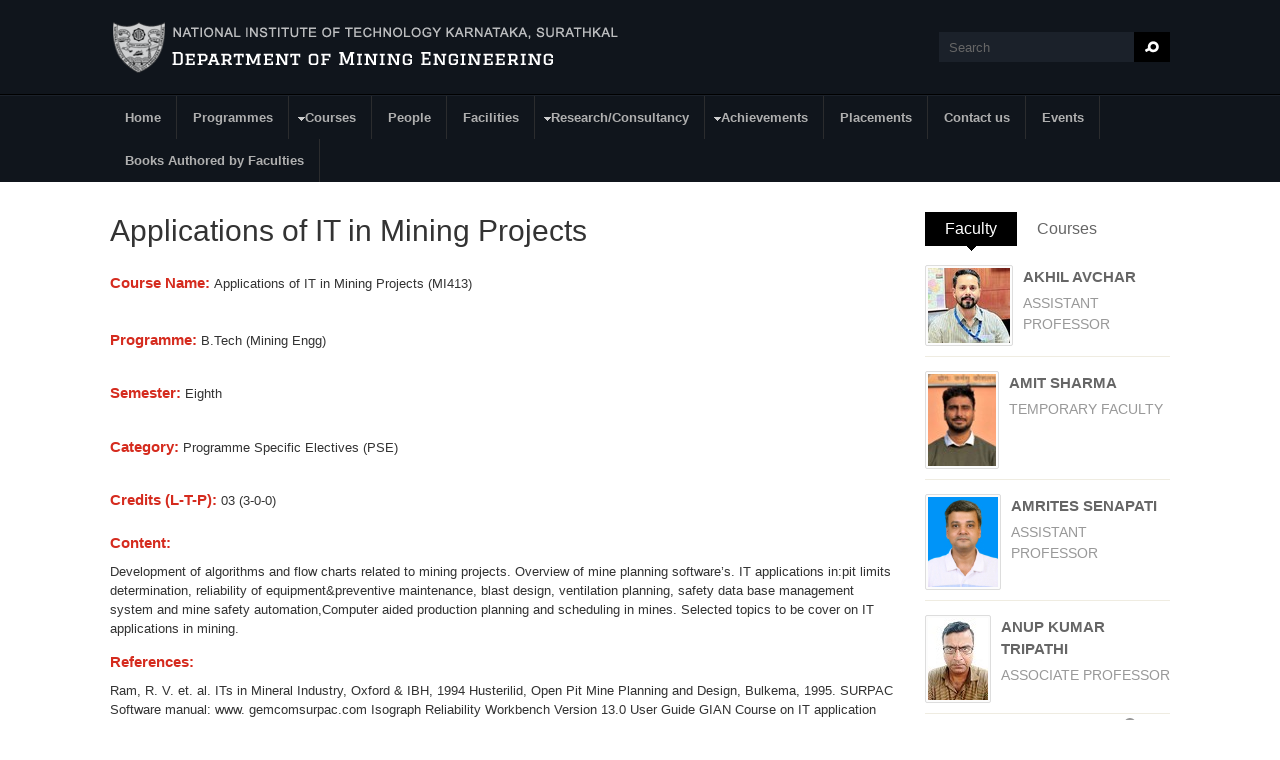

--- FILE ---
content_type: text/html; charset=utf-8
request_url: https://mining.nitk.ac.in/course/applications-it-mining-projects
body_size: 7623
content:
<!DOCTYPE html PUBLIC "-//W3C//DTD XHTML 1.0 Transitional//EN" "http://www.w3.org/TR/xhtml1/DTD/xhtml1-transitional.dtd">
<html xmlns="http://www.w3.org/1999/xhtml" xml:lang="en" lang="en" dir="ltr">
  <head><meta name="loadbalancer_contact" content="Akshay Revankar <akshayrevankar@nitk.ac.in>">
    <!-- META FOR IOS & HANDHELD -->
    <meta name="viewport" content="width=device-width, initial-scale=1.0, maximum-scale=1.0, user-scalable=no"/>
    <meta name="HandheldFriendly" content="true" />
    <meta name="apple-touch-fullscreen" content="YES" />
    <meta http-equiv="Content-Type" content="text/html; charset=utf-8" />
<meta name="Generator" content="Drupal 7 (http://drupal.org)" />
<link rel="canonical" href="/course/applications-it-mining-projects" />
<link rel="shortlink" href="/node/553" />
<link rel="shortcut icon" href="https://mining.nitk.ac.in/sites/default/files/fav-icon.png" type="image/png" />
    <title>Applications of IT in Mining Projects | Department of Mining Engineering</title>
    <style type="text/css" media="all">
@import url("https://mining.nitk.ac.in/modules/system/system.base.css?qlqlar");
@import url("https://mining.nitk.ac.in/modules/system/system.menus.css?qlqlar");
@import url("https://mining.nitk.ac.in/modules/system/system.messages.css?qlqlar");
@import url("https://mining.nitk.ac.in/modules/system/system.theme.css?qlqlar");
@import url("https://mining.nitk.ac.in/sites/all/themes/nucleus/nucleus/css/base.css?qlqlar");
</style>
<style type="text/css" media="all">
@import url("https://mining.nitk.ac.in/sites/all/modules/jquery_update/replace/ui/themes/base/minified/jquery.ui.core.min.css?qlqlar");
@import url("https://mining.nitk.ac.in/sites/all/modules/jquery_update/replace/ui/themes/base/minified/jquery.ui.theme.min.css?qlqlar");
</style>
<style type="text/css" media="all">
@import url("https://mining.nitk.ac.in/modules/comment/comment.css?qlqlar");
@import url("https://mining.nitk.ac.in/sites/all/modules/date/date_api/date.css?qlqlar");
@import url("https://mining.nitk.ac.in/sites/all/modules/date/date_popup/themes/datepicker.1.7.css?qlqlar");
@import url("https://mining.nitk.ac.in/sites/all/modules/date/date_repeat_field/date_repeat_field.css?qlqlar");
@import url("https://mining.nitk.ac.in/modules/field/theme/field.css?qlqlar");
@import url("https://mining.nitk.ac.in/modules/node/node.css?qlqlar");
@import url("https://mining.nitk.ac.in/modules/poll/poll.css?qlqlar");
@import url("https://mining.nitk.ac.in/modules/search/search.css?qlqlar");
@import url("https://mining.nitk.ac.in/modules/user/user.css?qlqlar");
@import url("https://mining.nitk.ac.in/sites/all/modules/youtube/css/youtube.css?qlqlar");
</style>
<style type="text/css" media="all">
@import url("https://mining.nitk.ac.in/sites/all/modules/colorbox/styles/default/colorbox_style.css?qlqlar");
@import url("https://mining.nitk.ac.in/sites/all/modules/ctools/css/ctools.css?qlqlar");
@import url("https://mining.nitk.ac.in/sites/all/modules/ctools/css/modal.css?qlqlar");
@import url("https://mining.nitk.ac.in/sites/all/modules/modal_forms/css/modal_forms_popup.css?qlqlar");
@import url("https://mining.nitk.ac.in/sites/all/modules/tagclouds/tagclouds.css?qlqlar");
@import url("https://mining.nitk.ac.in/sites/all/modules/custom_search/custom_search.css?qlqlar");
@import url("https://mining.nitk.ac.in/sites/all/themes/tb_university/css/views.css?qlqlar");
@import url("https://mining.nitk.ac.in/sites/all/modules/quicktabs/css/quicktabs.css?qlqlar");
@import url("https://mining.nitk.ac.in/sites/all/modules/quicktabs/quicktabs_tabstyles/tabstyles/basic/basic.css?qlqlar");
@import url("https://mining.nitk.ac.in/sites/all/libraries/superfish/css/superfish.css?qlqlar");
@import url("https://mining.nitk.ac.in/sites/all/libraries/superfish/style/space-orange.css?qlqlar");
</style>
<style type="text/css" media="all">
@import url("https://mining.nitk.ac.in/sites/all/themes/nucleus/nucleus/css/messages.css?qlqlar");
@import url("https://mining.nitk.ac.in/sites/all/themes/tb_university/css/html-elements.css?qlqlar");
@import url("https://mining.nitk.ac.in/sites/all/themes/tb_university/css/forms.css?qlqlar");
@import url("https://mining.nitk.ac.in/sites/all/themes/tb_university/css/page.css?qlqlar");
@import url("https://mining.nitk.ac.in/sites/all/themes/tb_university/css/articles.css?qlqlar");
@import url("https://mining.nitk.ac.in/sites/all/themes/tb_university/css/comments.css?qlqlar");
@import url("https://mining.nitk.ac.in/sites/all/themes/tb_university/css/forum.css?qlqlar");
@import url("https://mining.nitk.ac.in/sites/all/themes/tb_university/css/fields.css?qlqlar");
@import url("https://mining.nitk.ac.in/sites/all/themes/tb_university/css/blocks.css?qlqlar");
@import url("https://mining.nitk.ac.in/sites/all/themes/tb_university/css/navigation.css?qlqlar");
@import url("https://mining.nitk.ac.in/sites/all/themes/tb_university/css/fonts.css?qlqlar");
@import url("https://mining.nitk.ac.in/sites/all/themes/tb_university/css/typo.css?qlqlar");
</style>
<style type="text/css" media="only screen">
@import url("https://mining.nitk.ac.in/sites/all/themes/nucleus/nucleus/css/responsive/responsive.css?qlqlar");
</style>
<style type="text/css" media="print">
@import url("https://mining.nitk.ac.in/sites/all/themes/tb_university/css/print.css?qlqlar");
</style>
<style type="text/css" media="only screen and (min-width: 959px) and (max-width: 1049px)">
@import url("https://mining.nitk.ac.in/sites/all/themes/tb_university/css/screens/tablet.css?qlqlar");
</style>
<style type="text/css" media="only screen and (min-width: 720px) and (max-width: 959px)">
@import url("https://mining.nitk.ac.in/sites/all/themes/tb_university/css/screens/tablet-vertical.css?qlqlar");
</style>
<style type="text/css" media="only screen and (max-width:719px)">
@import url("https://mining.nitk.ac.in/sites/all/themes/tb_university/css/screens/mobile.css?qlqlar");
</style>
<style type="text/css" media="only screen and (max-width:479px)">
@import url("https://mining.nitk.ac.in/sites/all/themes/tb_university/css/screens/mobile-vertical.css?qlqlar");
</style>
<style type="text/css" media="all">
@import url("https://mining.nitk.ac.in/sites/all/themes/tb_university/css/superfish/university.css?qlqlar");
@import url("https://mining.nitk.ac.in/sites/all/themes/tb_university/css/quicktabs/university.css?qlqlar");
</style>

<!--[if IE 7]>
<style type="text/css" media="all">
@import url("https://mining.nitk.ac.in/sites/all/themes/nucleus/nucleus/css/ie7.css?qlqlar");
</style>
<![endif]-->

<!--[if IE]>
<style type="text/css" media="all">
@import url("https://mining.nitk.ac.in/sites/all/themes/nucleus/nucleus/css/ie.css?qlqlar");
@import url("https://mining.nitk.ac.in/sites/all/themes/tb_university/css/ie.css?qlqlar");
</style>
<![endif]-->

<!--[if lt IE 9]>
<style type="text/css" media="all">
@import url("https://mining.nitk.ac.in/sites/all/themes/tb_university/css/ie8.css?qlqlar");
</style>
<![endif]-->
<style type="text/css" media="all">
@import url("https://mining.nitk.ac.in/sites/default/files/nucleus/grid-fixed-24-1080px.css?qlqlar");
</style>
    <script type="text/javascript" src="https://mining.nitk.ac.in/sites/all/modules/jquery_update/replace/jquery/1.10/jquery.min.js?v=1.10.2"></script>
<script type="text/javascript" src="https://mining.nitk.ac.in/misc/jquery.once.js?v=1.2"></script>
<script type="text/javascript" src="https://mining.nitk.ac.in/misc/drupal.js?qlqlar"></script>
<script type="text/javascript" src="https://mining.nitk.ac.in/sites/all/modules/jquery_update/replace/ui/ui/minified/jquery.ui.core.min.js?v=1.10.2"></script>
<script type="text/javascript" src="https://mining.nitk.ac.in/sites/all/modules/jquery_update/replace/ui/external/jquery.cookie.js?v=67fb34f6a866c40d0570"></script>
<script type="text/javascript" src="https://mining.nitk.ac.in/sites/all/modules/jquery_update/replace/misc/jquery.form.min.js?v=2.69"></script>
<script type="text/javascript" src="https://mining.nitk.ac.in/misc/ajax.js?v=7.59"></script>
<script type="text/javascript" src="https://mining.nitk.ac.in/sites/all/modules/jquery_update/js/jquery_update.js?v=0.0.1"></script>
<script type="text/javascript" src="https://mining.nitk.ac.in/sites/all/modules/admin_menu/admin_devel/admin_devel.js?qlqlar"></script>
<script type="text/javascript" src="https://mining.nitk.ac.in/misc/progress.js?qlqlar"></script>
<script type="text/javascript" src="https://mining.nitk.ac.in/sites/all/libraries/colorbox/jquery.colorbox-min.js?qlqlar"></script>
<script type="text/javascript" src="https://mining.nitk.ac.in/sites/all/modules/colorbox/js/colorbox.js?qlqlar"></script>
<script type="text/javascript" src="https://mining.nitk.ac.in/sites/all/modules/colorbox/styles/default/colorbox_style.js?qlqlar"></script>
<script type="text/javascript" src="https://mining.nitk.ac.in/sites/all/modules/ctools/js/modal.js?qlqlar"></script>
<script type="text/javascript" src="https://mining.nitk.ac.in/sites/all/modules/modal_forms/js/modal_forms_popup.js?qlqlar"></script>
<script type="text/javascript" src="https://mining.nitk.ac.in/sites/all/modules/custom_search/js/custom_search.js?qlqlar"></script>
<script type="text/javascript" src="https://mining.nitk.ac.in/sites/all/modules/views/js/base.js?qlqlar"></script>
<script type="text/javascript" src="https://mining.nitk.ac.in/sites/all/modules/views/js/ajax_view.js?qlqlar"></script>
<script type="text/javascript">
<!--//--><![CDATA[//><!--

	(function ($) {
	  if (Drupal.Nucleus == undefined) {
		Drupal.Nucleus = {};
	  }
	  Drupal.behaviors.skinMenuAction = {
		attach: function (context) {
		  jQuery(".change-skin-button").click(function() {
			parts = this.href.split("/");
			style = parts[parts.length - 1];
			jQuery.cookie("nucleus_skin", style, {path: "/"});
			window.location.reload();
			return false;
		  });
		}
	  }
	})(jQuery);
  
//--><!]]>
</script>
<script type="text/javascript" src="https://mining.nitk.ac.in/sites/all/modules/quicktabs/js/quicktabs.js?qlqlar"></script>
<script type="text/javascript" src="https://mining.nitk.ac.in/sites/all/libraries/superfish/jquery.hoverIntent.minified.js?qlqlar"></script>
<script type="text/javascript" src="https://mining.nitk.ac.in/sites/all/libraries/superfish/supposition.js?qlqlar"></script>
<script type="text/javascript" src="https://mining.nitk.ac.in/sites/all/libraries/superfish/superfish.js?qlqlar"></script>
<script type="text/javascript" src="https://mining.nitk.ac.in/sites/all/libraries/superfish/supersubs.js?qlqlar"></script>
<script type="text/javascript" src="https://mining.nitk.ac.in/sites/all/modules/superfish/superfish.js?qlqlar"></script>
<script type="text/javascript" src="https://mining.nitk.ac.in/sites/all/themes/nucleus/nucleus/js/jquery.cookie.js?qlqlar"></script>
<script type="text/javascript" src="https://mining.nitk.ac.in/sites/all/themes/tb_university/js/jquery.matchHeights.min.js?qlqlar"></script>
<script type="text/javascript" src="https://mining.nitk.ac.in/sites/all/themes/tb_university/js/tb_university.js?qlqlar"></script>
<script type="text/javascript" src="https://mining.nitk.ac.in/sites/all/themes/tb_university/js/tb_responsive.js?qlqlar"></script>
<script type="text/javascript" src="https://mining.nitk.ac.in/sites/all/themes/tb_university/js/tb.plugins.js?qlqlar"></script>
<script type="text/javascript">
<!--//--><![CDATA[//><!--
jQuery.extend(Drupal.settings, {"basePath":"\/","pathPrefix":"","ajaxPageState":{"theme":"tb_university","theme_token":"htpYO5vAtCXtgNcVCRRsetifXpuLtrFv6XaBowwGB8A","jquery_version":"1.10","js":{"sites\/all\/modules\/jquery_update\/replace\/jquery\/1.10\/jquery.min.js":1,"misc\/jquery.once.js":1,"misc\/drupal.js":1,"sites\/all\/modules\/jquery_update\/replace\/ui\/ui\/minified\/jquery.ui.core.min.js":1,"sites\/all\/modules\/jquery_update\/replace\/ui\/external\/jquery.cookie.js":1,"sites\/all\/modules\/jquery_update\/replace\/misc\/jquery.form.min.js":1,"misc\/ajax.js":1,"sites\/all\/modules\/jquery_update\/js\/jquery_update.js":1,"sites\/all\/modules\/admin_menu\/admin_devel\/admin_devel.js":1,"misc\/progress.js":1,"sites\/all\/libraries\/colorbox\/jquery.colorbox-min.js":1,"sites\/all\/modules\/colorbox\/js\/colorbox.js":1,"sites\/all\/modules\/colorbox\/styles\/default\/colorbox_style.js":1,"sites\/all\/modules\/ctools\/js\/modal.js":1,"sites\/all\/modules\/modal_forms\/js\/modal_forms_popup.js":1,"sites\/all\/modules\/custom_search\/js\/custom_search.js":1,"sites\/all\/modules\/views\/js\/base.js":1,"sites\/all\/modules\/views\/js\/ajax_view.js":1,"0":1,"sites\/all\/modules\/quicktabs\/js\/quicktabs.js":1,"sites\/all\/libraries\/superfish\/jquery.hoverIntent.minified.js":1,"sites\/all\/libraries\/superfish\/supposition.js":1,"sites\/all\/libraries\/superfish\/superfish.js":1,"sites\/all\/libraries\/superfish\/supersubs.js":1,"sites\/all\/modules\/superfish\/superfish.js":1,"sites\/all\/themes\/nucleus\/nucleus\/js\/jquery.cookie.js":1,"sites\/all\/themes\/tb_university\/js\/jquery.matchHeights.min.js":1,"sites\/all\/themes\/tb_university\/js\/tb_university.js":1,"sites\/all\/themes\/tb_university\/js\/tb_responsive.js":1,"sites\/all\/themes\/tb_university\/js\/tb.plugins.js":1},"css":{"modules\/system\/system.base.css":1,"modules\/system\/system.menus.css":1,"modules\/system\/system.messages.css":1,"modules\/system\/system.theme.css":1,"sites\/all\/themes\/nucleus\/nucleus\/css\/base.css":1,"misc\/ui\/jquery.ui.core.css":1,"misc\/ui\/jquery.ui.theme.css":1,"modules\/comment\/comment.css":1,"sites\/all\/modules\/date\/date_api\/date.css":1,"sites\/all\/modules\/date\/date_popup\/themes\/datepicker.1.7.css":1,"sites\/all\/modules\/date\/date_repeat_field\/date_repeat_field.css":1,"modules\/field\/theme\/field.css":1,"modules\/node\/node.css":1,"modules\/poll\/poll.css":1,"modules\/search\/search.css":1,"modules\/user\/user.css":1,"sites\/all\/modules\/youtube\/css\/youtube.css":1,"modules\/forum\/forum.css":1,"sites\/all\/modules\/views\/css\/views.css":1,"sites\/all\/modules\/colorbox\/styles\/default\/colorbox_style.css":1,"sites\/all\/modules\/ctools\/css\/ctools.css":1,"sites\/all\/modules\/ctools\/css\/modal.css":1,"sites\/all\/modules\/modal_forms\/css\/modal_forms_popup.css":1,"sites\/all\/modules\/tagclouds\/tagclouds.css":1,"sites\/all\/modules\/custom_search\/custom_search.css":1,"sites\/all\/themes\/tb_university\/css\/views.css":1,"sites\/all\/modules\/quicktabs\/css\/quicktabs.css":1,"sites\/all\/modules\/quicktabs\/quicktabs_tabstyles\/tabstyles\/basic\/basic.css":1,"sites\/all\/libraries\/superfish\/css\/superfish.css":1,"sites\/all\/libraries\/superfish\/style\/space-orange.css":1,"sites\/all\/themes\/nucleus\/nucleus\/css\/messages.css":1,"sites\/all\/themes\/tb_university\/css\/html-elements.css":1,"sites\/all\/themes\/tb_university\/css\/forms.css":1,"sites\/all\/themes\/tb_university\/css\/page.css":1,"sites\/all\/themes\/tb_university\/css\/articles.css":1,"sites\/all\/themes\/tb_university\/css\/comments.css":1,"sites\/all\/themes\/tb_university\/css\/forum.css":1,"sites\/all\/themes\/tb_university\/css\/fields.css":1,"sites\/all\/themes\/tb_university\/css\/blocks.css":1,"sites\/all\/themes\/tb_university\/css\/navigation.css":1,"sites\/all\/themes\/tb_university\/css\/fonts.css":1,"sites\/all\/themes\/tb_university\/css\/typo.css":1,"sites\/all\/themes\/tb_university\/css\/css3.css":1,"sites\/all\/themes\/nucleus\/nucleus\/css\/responsive\/responsive.css":1,"sites\/all\/themes\/tb_university\/css\/print.css":1,"sites\/all\/themes\/tb_university\/css\/screens\/tablet.css":1,"sites\/all\/themes\/tb_university\/css\/screens\/tablet-vertical.css":1,"sites\/all\/themes\/tb_university\/css\/screens\/mobile.css":1,"sites\/all\/themes\/tb_university\/css\/screens\/mobile-vertical.css":1,"sites\/all\/themes\/tb_university\/css\/superfish\/university.css":1,"sites\/all\/themes\/tb_university\/css\/quicktabs\/university.css":1,"sites\/all\/themes\/nucleus\/nucleus\/css\/ie7.css":1,"sites\/all\/themes\/nucleus\/nucleus\/css\/ie.css":1,"sites\/all\/themes\/tb_university\/css\/ie.css":1,"sites\/all\/themes\/tb_university\/css\/ie8.css":1,"public:\/\/nucleus\/grid-fixed-24-1080px.css":1}},"colorbox":{"opacity":"0.85","current":"{current} of {total}","previous":"\u00ab Prev","next":"Next \u00bb","close":"Close","maxWidth":"98%","maxHeight":"98%","fixed":true,"mobiledetect":true,"mobiledevicewidth":"480px"},"jcarousel":{"ajaxPath":"\/jcarousel\/ajax\/views"},"CToolsModal":{"loadingText":"Loading...","closeText":"Close Window","closeImage":"\u003Cimg src=\u0022http:\/\/mining.nitk.ac.in\/sites\/all\/modules\/ctools\/images\/icon-close-window.png\u0022 alt=\u0022Close window\u0022 title=\u0022Close window\u0022 \/\u003E","throbber":"\u003Cimg src=\u0022http:\/\/mining.nitk.ac.in\/sites\/all\/modules\/ctools\/images\/throbber.gif\u0022 alt=\u0022Loading\u0022 title=\u0022Loading...\u0022 \/\u003E"},"modal-popup-small":{"modalSize":{"type":"fixed","width":300,"height":300},"modalOptions":{"opacity":0.85,"background":"#000"},"animation":"fadeIn","modalTheme":"ModalFormsPopup","throbber":"\u003Cimg src=\u0022http:\/\/mining.nitk.ac.in\/sites\/all\/modules\/modal_forms\/images\/loading_animation.gif\u0022 alt=\u0022Loading...\u0022 title=\u0022Loading\u0022 \/\u003E","closeText":"Close"},"modal-popup-medium":{"modalSize":{"type":"fixed","width":550,"height":450},"modalOptions":{"opacity":0.85,"background":"#000"},"animation":"fadeIn","modalTheme":"ModalFormsPopup","throbber":"\u003Cimg src=\u0022http:\/\/mining.nitk.ac.in\/sites\/all\/modules\/modal_forms\/images\/loading_animation.gif\u0022 alt=\u0022Loading...\u0022 title=\u0022Loading\u0022 \/\u003E","closeText":"Close"},"modal-popup-large":{"modalSize":{"type":"scale","width":0.8,"height":0.8},"modalOptions":{"opacity":0.85,"background":"#000"},"animation":"fadeIn","modalTheme":"ModalFormsPopup","throbber":"\u003Cimg src=\u0022http:\/\/mining.nitk.ac.in\/sites\/all\/modules\/modal_forms\/images\/loading_animation.gif\u0022 alt=\u0022Loading...\u0022 title=\u0022Loading\u0022 \/\u003E","closeText":"Close"},"custom_search":{"form_target":"_self","solr":0},"views":{"ajax_path":"\/views\/ajax","ajaxViews":{"views_dom_id:7464ac1e3e3be4017f872e70259ad526":{"view_name":"all_courses","view_display_id":"block","view_args":"","view_path":"node\/553","view_base_path":"courses-page","view_dom_id":"7464ac1e3e3be4017f872e70259ad526","pager_element":0}}},"urlIsAjaxTrusted":{"\/views\/ajax":true,"\/course\/applications-it-mining-projects":true},"quicktabs":{"qt_quicktabs":{"name":"quicktabs","tabs":[{"bid":"views_delta_professor-block","hide_title":1},{"bid":"views_delta_all_courses-block","hide_title":1},{"bid":"views_delta_professor-block","hide_title":1},{"bid":"views_delta_all_courses-block","hide_title":1}],"custom_search":{"form_target":"_self","solr":0}}},"superfish":{"1":{"id":"1","sf":{"animation":{"opacity":"show","height":"show"},"speed":"\u0027fast\u0027","autoArrows":true,"dropShadows":false,"disableHI":false},"plugins":{"supposition":true,"bgiframe":false,"supersubs":{"minWidth":"12","maxWidth":"27","extraWidth":1}}}}});
//--><!]]>
</script>
  </head>

  <body class="html not-front not-logged-in one-sidebar sidebar-second page-node page-node- page-node-553 node-type-course tb-university fixed-grid grid-24-based bf-a fs-medium tb-metroz">
    <div id="skip-link"><a href="#main-content" class="element-invisible element-focusable">Skip to main content</a></div>
        
<div id="page" class="page-default">
  <a name="Top" id="Top"></a>

  <!-- HEADER -->
  <div id="header-wrapper" class="wrapper">
    <div class="container grid-24">
      <div class="grid-inner clearfix">
        <div id="header" class="clearfix">

                      <a href="/" title="Home" id="logo">
              <img src="https://mining.nitk.ac.in/sites/all/themes/tb_university/logo.png" alt="Home" />
            </a>
          
          
                        <div class="region region-header">
    <form class="search-form" role="search" action="/course/applications-it-mining-projects" method="post" id="search-block-form" accept-charset="UTF-8"><div><div class="container-inline">
      <h2 class="element-invisible">Search form</h2>
    <div class="form-item form-type-textfield form-item-search-block-form">
  <label class="element-invisible" for="edit-search-block-form--2">Search </label>
 <input title="Enter the terms you wish to search for." class="custom-search-box form-text" placeholder="" onblur="if (this.value == &#039;&#039;) {this.value = &#039;Search&#039;;}" onfocus="if (this.value == &#039;Search&#039;) {this.value = &#039;&#039;;}" type="text" id="edit-search-block-form--2" name="search_block_form" value="Search" size="40" maxlength="128" />
</div>
<div class="form-actions form-wrapper" id="edit-actions"><span class="button edit-submit">
    <input type="submit" name="op" id="edit-submit" value="Search"  class="form-submit" />
    </span>
</div><input type="hidden" name="form_build_id" value="form-6i0obdS51Fq9-3kubfXieOhB30Jp_xQqjpoRWcvq-ts" />
<input type="hidden" name="form_id" value="search_block_form" />
</div>
</div></form>  </div>
          
                  </div>
      </div>
    </div>
  </div>
  <!-- /#HEADER -->

      <!-- MAIN NAV -->    
    <div id="menu-bar-wrapper" class="wrapper">
      <a class="tb-main-menu-button responsive-menu-button" href="javascript:void(0);" title="Navigation Icon">Navigation</a>
      <div class="container grid-24">
        <div class="grid-inner clearfix">
            <div class="region region-menu-bar">
    <div id="block-superfish-1" class="block block-superfish">
  <div class="block-inner clearfix">
    
          <h2 class="block-title element-invisible">Main Menu</h2>
    
    
    <div class="block-content clearfix">
      <ul id="superfish-1" class="menu sf-menu sf-main-menu sf-horizontal sf-style-university sf-total-items-11 sf-parent-items-3 sf-single-items-8"><li id="menu-239-1" class="first sf-depth-1 sf-no-children"><a href="/" class="sf-depth-1">Home</a></li><li id="menu-1224-1" class="middle sf-depth-1 sf-no-children"><a href="/article/programmes" class="sf-depth-1">Programmes</a></li><li id="menu-989-1" class="middle sf-depth-1 sf-total-children-3 sf-parent-children-0 sf-single-children-3 menuparent"><a href="/courses" title="Courses" id="courses" class="sf-depth-1 menuparent">Courses</a><ul class="sf-megamenu"><li class="sf-megamenu-wrapper middle sf-depth-1 sf-total-children-3 sf-parent-children-0 sf-single-children-3 menuparent"><ol><li id="menu-1104-1" class="first sf-depth-2 sf-no-children"><a href="/courses/btech" class="sf-depth-2">Undergraduate Courses</a></li><li id="menu-1105-1" class="middle sf-depth-2 sf-no-children"><a href="/courses/mtech" class="sf-depth-2">Postgraduate Courses</a></li><li id="menu-1106-1" class="last sf-depth-2 sf-no-children"><a href="/courses/phd" class="sf-depth-2">Doctoral Courses</a></li></ol></li></ul></li><li id="menu-1243-1" class="middle sf-depth-1 sf-no-children"><a href="/people" class="sf-depth-1">People</a></li><li id="menu-994-1" class="middle sf-depth-1 sf-no-children"><a href="/facilities" title="Facilities" id="facilities" class="sf-depth-1">Facilities</a></li><li id="menu-991-1" class="middle sf-depth-1 sf-total-children-2 sf-parent-children-0 sf-single-children-2 menuparent"><a href="/research-consultancy" title="Research" id="research" class="sf-depth-1 menuparent">Research/Consultancy</a><ul class="sf-megamenu"><li class="sf-megamenu-wrapper middle sf-depth-1 sf-total-children-2 sf-parent-children-0 sf-single-children-2 menuparent"><ol><li id="menu-1108-1" class="first sf-depth-2 sf-no-children"><a href="/research/development" class="sf-depth-2">R &amp; D Projects</a></li><li id="menu-1109-1" class="last sf-depth-2 sf-no-children"><a href="/research/consultancy" class="sf-depth-2">Consultancy</a></li></ol></li></ul></li><li id="menu-1110-1" class="middle sf-depth-1 sf-total-children-3 sf-parent-children-0 sf-single-children-3 menuparent"><a href="/achievements" class="sf-depth-1 menuparent">Achievements</a><ul class="sf-megamenu"><li class="sf-megamenu-wrapper middle sf-depth-1 sf-total-children-3 sf-parent-children-0 sf-single-children-3 menuparent"><ol><li id="menu-1111-1" class="first sf-depth-2 sf-no-children"><a href="/faculty-achievements" class="sf-depth-2">Faculty Achievements</a></li><li id="menu-1112-1" class="middle sf-depth-2 sf-no-children"><a href="/students-achievements" class="sf-depth-2">Students Achievements</a></li><li id="menu-1228-1" class="last sf-depth-2 sf-no-children"><a href="/faculty-achievements" class="sf-depth-2">Faculty</a></li></ol></li></ul></li><li id="menu-1113-1" class="middle sf-depth-1 sf-no-children"><a href="/placements" class="sf-depth-1">Placements</a></li><li id="menu-1131-1" class="middle sf-depth-1 sf-no-children"><a href="/contact%20us" class="sf-depth-1">Contact us</a></li><li id="menu-1114-1" class="middle sf-depth-1 sf-no-children"><a href="/events" title="SME NITK" class="sf-depth-1">Events</a></li><li id="menu-1232-1" class="last sf-depth-1 sf-no-children"><a href="/books-authored-faculties" class="sf-depth-1">Books Authored by Faculties</a></li></ul>    </div>
  </div>
</div>
  </div>
        </div>
      </div>
    </div>
    <!-- /#MAIN NAV -->
  
    
    
  
  <div id="main-wrapper" class="wrapper">
						
				    <div class="container grid-24 clearfix">
      <div class="group-cols-2 group-24 grid grid-24">
                <!-- MAIN CONTENT -->
          <div id="main-content" class="grid grid-18 section">
            <div class="grid-inner clearfix">
			   	
              
              
              
              
                                <div class="region region-content">
    <div id="block-system-main" class="block-system">
  <div class="block-inner clearfix">
    
    
    
    <div class="block-content clearfix">
      <div id="article-553" class="article node node-course node-promoted node-lang-en node-odd node-full  clearfix">
  
   
        <div class="header article-header">
                    <h2 class="node-title">
          Applications of IT in Mining Projects        </h2>
                </div>
  
  <div class="node-content">
    <div class="section field field-name-field-course-name field-type-text field-label-inline clearfix"><h3 class="field-label">Course Name:&nbsp;</h3><div class="field-items"><div class="field-item odd"><p>Applications of IT in Mining Projects (MI413)</p>
</div></div></div><div class="section field field-name-field-programme field-type-list-text field-label-inline clearfix"><h3 class="field-label">Programme:&nbsp;</h3><div class="field-items"><div class="field-item odd">B.Tech (Mining Engg)</div></div></div><div class="section field field-name-field-semesterbtech field-type-list-text field-label-inline clearfix"><h3 class="field-label">Semester:&nbsp;</h3><div class="field-items"><div class="field-item odd">Eighth</div></div></div><div class="section field field-name-field-pgmcategory field-type-list-text field-label-inline clearfix"><h3 class="field-label">Category:&nbsp;</h3><div class="field-items"><div class="field-item odd">Programme Specific Electives (PSE)</div></div></div><div class="section field field-name-field-credits-l-t-p- field-type-text-long field-label-inline clearfix"><h3 class="field-label">Credits (L-T-P):&nbsp;</h3><div class="field-items"><div class="field-item odd">03 (3-0-0)</div></div></div><div class="section field field-name-field-content field-type-text-long field-label-above"><h3 class="field-label">Content:&nbsp;</h3><div class="field-items"><div class="field-item odd"><p>Development of algorithms and flow charts related to mining projects. Overview of mine planning software’s. IT applications in:pit limits determination, reliability of equipment&amp;preventive maintenance, blast design, ventilation planning, safety data base management system and mine safety automation,Computer aided production planning and scheduling in mines. Selected topics to be cover on IT applications in mining.</p>
</div></div></div><div class="section field field-name-field-references field-type-text-long field-label-above"><h3 class="field-label">References:&nbsp;</h3><div class="field-items"><div class="field-item odd">Ram, R. V. et. al. ITs in Mineral Industry, Oxford &amp; IBH, 1994 Husterilid, Open Pit Mine Planning and Design, Bulkema, 1995. 
SURPAC Software manual: www. gemcomsurpac.com Isograph Reliability Workbench Version 13.0 User Guide
GIAN Course on IT application and data analysis in mining and other core industries
</div></div></div><div class="section field field-name-field-department field-type-list-text field-label-inline clearfix"><h3 class="field-label">Department:&nbsp;</h3><div class="field-items"><div class="field-item odd">Mining Engineering</div></div></div><div class="section field field-name-field-instructor field-type-link-field field-label-above"><h3 class="field-label">Instructor(s):&nbsp;</h3><div class="field-items"><div class="field-item odd"><a href="https://mining.nitk.ac.in/faculty/bijay-mihir-kunar" target="_blank">Dr. B.M. Kunar</a></div></div></div>  </div>

  
  </div>
    </div>
  </div>
</div>
  </div>
              
                          </div>
          </div>
        <!-- /#MAIN CONTENT -->
                                <!-- SIDEBAR SECOND -->
        <div id="sidebar-second-wrapper" class="sidebar tb-main-box grid grid-6 grid-last">
          <div class="grid-inner clearfix">
              <div class="region region-sidebar-second">
    <div id="block-quicktabs-quicktabs--2" class="block block-quicktabs">
  <div class="block-inner clearfix">
    
    
    
    <div class="block-content clearfix">
      <div  id="quicktabs-quicktabs" class="quicktabs-wrapper quicktabs-style-university"><div class="item-list"><ul class="quicktabs-tabs quicktabs-style-university"><li class="active first"><a href="/course/applications-it-mining-projects?qt-quicktabs=0#qt-quicktabs" id="quicktabs-tab-quicktabs-0" class="quicktabs-tab quicktabs-tab-block quicktabs-tab-block-views-delta-professor-block active">Faculty</a></li>
<li class="last"><a href="/course/applications-it-mining-projects?qt-quicktabs=1#qt-quicktabs" id="quicktabs-tab-quicktabs-1" class="quicktabs-tab quicktabs-tab-block quicktabs-tab-block-views-delta-all-courses-block active">Courses</a></li>
</ul></div><div id="quicktabs-container-quicktabs" class="quicktabs_main quicktabs-style-university"><div  id="quicktabs-tabpage-quicktabs-0" class="quicktabs-tabpage "><div id="block-views-professor-block--2" class="block block-views">
  <div class="block-inner clearfix">
    
    
    
    <div class="block-content clearfix">
      <div class="view view-professor view-id-professor view-display-id-block view-professor view-dom-id-c0e05e3fade9eb69b317b2343087dbec">
        
  
  
      <div class="view-content">
      <div class="item-list">    <ul>          <li class="views-row views-row-1 views-row-odd views-row-first">  
  <div class="views-field views-field-field-professor-image">        <div class="field-content"><a href="/faculty/akhil-avchar"><img src="https://mining.nitk.ac.in/sites/default/files/Akhil%20Pic%20NITK%20%284%29.jpeg" width="82" height="75" alt="" /></a></div>  </div>  
  <div class="views-field views-field-title">        <span class="field-content"><a href="/faculty/akhil-avchar">AKHIL AVCHAR</a></span>  </div>  
  <div class="views-field views-field-field-job-title">        <div class="field-content">ASSISTANT PROFESSOR</div>  </div></li>
          <li class="views-row views-row-2 views-row-even">  
  <div class="views-field views-field-field-professor-image">        <div class="field-content"><a href="/faculty/amit-sharma"><img src="https://mining.nitk.ac.in/sites/default/files/Picture2.jpg" width="68" height="92" alt="" /></a></div>  </div>  
  <div class="views-field views-field-title">        <span class="field-content"><a href="/faculty/amit-sharma">AMIT SHARMA</a></span>  </div>  
  <div class="views-field views-field-field-job-title">        <div class="field-content">TEMPORARY FACULTY</div>  </div></li>
          <li class="views-row views-row-3 views-row-odd">  
  <div class="views-field views-field-field-professor-image">        <div class="field-content"><a href="/faculty/amrites-senapati"><img src="https://mining.nitk.ac.in/sites/default/files/Adobe%20Express%20-%20file%20%283%29.jpg" width="70" height="90" alt="" /></a></div>  </div>  
  <div class="views-field views-field-title">        <span class="field-content"><a href="/faculty/amrites-senapati">AMRITES SENAPATI</a></span>  </div>  
  <div class="views-field views-field-field-job-title">        <div class="field-content">ASSISTANT PROFESSOR</div>  </div></li>
          <li class="views-row views-row-4 views-row-even views-row-last">  
  <div class="views-field views-field-field-professor-image">        <div class="field-content"><a href="/faculty/a-k-tripathi"><img src="https://mining.nitk.ac.in/sites/default/files/AKT_2_0.jpg" width="60" height="82" alt="" /></a></div>  </div>  
  <div class="views-field views-field-title">        <span class="field-content"><a href="/faculty/a-k-tripathi">ANUP KUMAR TRIPATHI</a></span>  </div>  
  <div class="views-field views-field-field-job-title">        <div class="field-content">ASSOCIATE PROFESSOR</div>  </div></li>
      </ul></div>    </div>
  
  
  
      
<div class="more-link">
  <a href="/faculty">
    more  </a>
</div>
  
  
  
</div>    </div>
  </div>
</div>
</div><div  id="quicktabs-tabpage-quicktabs-1" class="quicktabs-tabpage quicktabs-hide"><div id="block-views-all-courses-block--2" class="block block-views">
  <div class="block-inner clearfix">
    
    
    
    <div class="block-content clearfix">
      <div class="view view-all-courses view-id-all_courses view-display-id-block list-courses view-dom-id-7464ac1e3e3be4017f872e70259ad526">
        
  
  
      <div class="view-content">
      <div class="item-list">    <ul>          <li class="views-row views-row-1 views-row-odd views-row-first">  
  <div class="views-field views-field-title">        <span class="field-content"><a href="/course/development-minerals-deposits">Development of Minerals Deposits</a></span>  </div></li>
          <li class="views-row views-row-2 views-row-even">  
  <div class="views-field views-field-title">        <span class="field-content"><a href="/course/mine-surveying"> Mine Surveying</a></span>  </div></li>
          <li class="views-row views-row-3 views-row-odd">  
  <div class="views-field views-field-title">        <span class="field-content"><a href="/course/mine-surveying-lab">Mine Surveying Lab</a></span>  </div></li>
          <li class="views-row views-row-4 views-row-even">  
  <div class="views-field views-field-title">        <span class="field-content"><a href="/course/mining-machinery">Mining Machinery</a></span>  </div></li>
          <li class="views-row views-row-5 views-row-odd">  
  <div class="views-field views-field-title">        <span class="field-content"><a href="/course/mining-geology">Mining Geology</a></span>  </div></li>
          <li class="views-row views-row-6 views-row-even">  
  <div class="views-field views-field-title">        <span class="field-content"><a href="/course/mining-geology-lab">Mining Geology Lab </a></span>  </div></li>
          <li class="views-row views-row-7 views-row-odd views-row-last">  
  <div class="views-field views-field-title">        <span class="field-content"><a href="/course/drilling-and-blasting-engineering">Drilling and Blasting Engineering</a></span>  </div></li>
      </ul></div>    </div>
  
  
  
      
<div class="more-link">
  <a href="/courses-page">
    More Courses  </a>
</div>
  
  
  
</div>    </div>
  </div>
</div>
</div></div></div>    </div>
  </div>
</div>
  </div>
          </div>
        </div>
        <!-- /#SIDEBAR SECOND -->
            </div>

      
    </div>
  </div>
  
    
    <!-- PANEL FOURTH -->
  <div id="panel-fourth-wrapper" class="wrapper panel panel-fourth">
	<div class="container panel-cols-3 grid-24 clearfix"> <div class="panel-column panel-fourth-1 panel-column-first grid grid-8">
        <div class="grid-inner clearfix">
                      &nbsp;
                  </div>
      </div>
                <div class="panel-column panel-fourth-2 grid grid-8">
        <div class="grid-inner clearfix">
                        <div class="region region-panel-fourth-2">
    <div id="block-block-3--2" class="block block-block">
  <div class="block-inner clearfix">
    
          <h2 class="block-title">Contact us</h2>
    
    
    <div class="block-content clearfix">
      <div class="contact-us">
<p><span style="font-size:16px;"><span style="font-family:times new roman,times,serif;"><strong> Prof Harsh Vardhan,</strong></span></span></p>
<p><span style="font-size:14px;"><span style="font-family:times new roman,times,serif;"> Professor and Head</span><br /><span style="font-family:times new roman,times,serif;"> Department of Mining Engineering, <span data-scayt_word="NITK" data-scaytid="2">NITK</span>, <span data-scayt_word="Surathkal" data-scaytid="3">Surathkal</span><br /> P. O. <span data-scayt_word="Srinivasnagar" data-scaytid="4">Srinivasnagar</span>, <span data-scayt_word="Mangalore" data-scaytid="5">Mangalore</span> - 575 025<br /><span data-scayt_word="Karnataka" data-scaytid="6"> Karnataka</span>, India.</span></span></p>
<ul class="contact-list"><li class="phone"><span style="font-size:12px;"><span style="font-family:times new roman,times,serif;"><strong>Hot line: </strong><span>+91-0824-2473051</span></span></span></li>
<li class="phone"><span style="font-size:12px;"><span style="font-family:times new roman,times,serif;"><strong>Email:</strong><span><strong> </strong></span><span><span data-scayt_word="mininghod" data-scaytid="7">mininghod@</span><span data-scayt_word="nitk" data-scaytid="8">nitk.edu.</span>in</span></span></span></li>
</ul></div>
    </div>
  </div>
</div>
  </div>
                  </div>
      </div>
                <div class="panel-column panel-fourth-3 panel-column-last grid grid-8">
        <div class="grid-inner clearfix">
                        <div class="region region-panel-fourth-3">
    <div id="block-block-4--2" class="block block-block">
  <div class="block-inner clearfix">
    
          <h2 class="block-title">Connect with us</h2>
    
    
    <div class="block-content clearfix">
      <div class="custom">
<p>We're on Social Networks. Follow us &amp; get in touch.</p>
<ul class="social-list"><li class="twitter"><a title="Twitter" href="#">Twitter</a></li>
<li class="facebook"><a title="Facebook" href="#">Facebook</a></li>
<li class="google-plus"><a title="Google plus" href="#">Google plus</a></li>
<li class="feed"><a title="Feed" href="#">Feed</a></li>
<li class="vimeo"><a title="Vimeo" href="#">Vimeo</a></li>
</ul></div>
    </div>
  </div>
</div>
  </div>
                  </div>
      </div> </div>
  </div>
  <!-- //PANEL FOURTH -->
    
  
  
  	<div id="breadcrumb-wrapper" class="wrapper clearfix">
	  <div class="container">
		<div class="grid-inner clearfix">
	      <h2 class="element-invisible">You are here:</h2><ol id="crumbs"><li class="crumb crumb-home"><a href="/">Home</a></li><li class="crumb"><span> &#187; </span>Applications of IT in Mining Projects</li></ol>	    </div>
	  </div>
	</div>
    

</div>
      </body>
</html>

--- FILE ---
content_type: text/css
request_url: https://mining.nitk.ac.in/sites/all/themes/tb_university/css/screens/mobile.css?qlqlar
body_size: 1985
content:
/**
  * Responsive Elements
  */
body {
  -webkit-text-size-adjust: 100%; /* Fix Mobile Safari Font Scale */
  overflow-x: hidden;
}

.node-title {
  font-size: 1.5em;
}

/*header*/
#header #search-block-form .form-text {
  width: 200px;
}
.region-header {
  float: right;
  margin: 32px 0;
}

/*menu responsive*/
.responsive-menu-button {
  color: #CCCCCC;
  display: block !important;
  font-size: 1em;
  font-weight: bold;
  padding: 1em;
  text-align: center;
  text-shadow: 1px 1px 0 rgba(0, 0, 0, 0.3);
  text-transform: uppercase;
  z-index: 4;
}

.responsive-menu-button:active,
.responsive-menu-button:focus,
.responsive-menu-button:hover {
  color: #fff;
  cursor: pointer;
}

#menu-bar-wrapper {
  background: #10151C;
}

#menu-bar-wrapper .container {
  background: #10151C;
  position: absolute;
  top: 45px;

}

#menu-bar-wrapper .grid-inner {
  padding: 0;
}

#menu-bar-wrapper .menu.sf-menu.sf-style-university {
  float: none;
}

#menu-bar-wrapper .menu.sf-menu li {
  border-bottom: 1px solid #2B2C2E;
  border-right: 0;
  float: left;
  margin: 0;
  width: 100%;
}
#menu-bar-wrapper .menu.sf-menu li ul li {
	border-bottom: none;
}

#menu-bar-wrapper .menu.sf-menu li ul ol li {
	border-bottom: 1px solid #2B2C2E;
}

#menu-bar-wrapper .menu.sf-menu li ol li .sf-megamenu-column {
	border-bottom: 1px solid #2B2C2E;
}

#menu-bar-wrapper .menu.sf-menu.sf-style-university ul {
  padding: 0;
  position: static;
  top: 0;
  width: 100%;
}

#menu-bar-wrapper .menu.sf-menu.sf-style-university ul .sf-megamenu-column{
  padding: 0 !important;
}


#menu-bar-wrapper .menu.sf-menu.sf-style-university ul.sf-megamenu li.sf-megamenu-wrapper ol li.last {
  border-bottom: 0 !important;
}

#menu-bar-wrapper .menu.sf-menu.sf-style-university ul.sf-megamenu li.sf-megamenu-wrapper ol li a {
  border-top: 0 !important;
}

#menu-bar-wrapper .menu.sf-menu.sf-style-university ul a{
  background: #1B212A;
}

#menu-bar-wrapper .menu.sf-menu.sf-style-university ul.sf-megamenu li.sf-megamenu-wrapper ol li a{
  padding: 10px 20px
}
#menu-bar-wrapper .menu.sf-menu.sf-style-university ul.sf-megamenu li.sf-megamenu-wrapper ol li ol li a{
  background: #1B212A;
  padding: 10px 40px
}

#menu-bar-wrapper .menu.sf-menu.sf-navbar.sf-style-university ul a {
  padding: 15px 0 15px 40px;
  width: 100% !important;
}

#menu-bar-wrapper  .menu.sf-menu.sf-style-university.sf-navbar ul li {
  border-bottom: 1px solid #2B2C2E;
}

#menu-bar-wrapper  .menu.sf-menu.sf-style-university.sf-navbar ul li.last { 
	border-bottom: 0;
}

#menu-bar-wrapper .menu.sf-menu.sf-style-university.sf-navbar ul li a .sf-sub-indicator {
  background: url("../../images/arrow-3.png") no-repeat 15px 0;	
  top: 1.5em !important;
}

#menu-bar-wrapper .menu.sf-menu.sf-navbar.sf-style-university ul ul {
  margin: 0;
  width: 100% !important;
} 

#menu-bar-wrapper .menu.sf-menu.sf-navbar.sf-style-university ul ul a{ 
  border-top: 0 !important;	
  padding: 15px 0 15px 60px;
}

/*slideshow*/
#slideshow-wrapper {
  border-bottom: 0;
}
.region-slideshow .slideshow-group-fields-wrapper .views-field-title a {
  font-size: 18px;
}
.region-slideshow .views-field-field-slideshow:after,
.region-slideshow .views-field-field-slideshow:before {
	height: 100%;
}
.region-slideshow .views-slideshow-controls-bottom {
	bottom: 20px;
}

.region-slideshow .slideshow-group-fields-wrapper {
  bottom: 60px;
  font-size: 12px;
  width: 350px;
}
/*panel first*/
.panel-first .block ul.menu {
  text-align: center;
}

.panel-first .block ul.menu li {
  float: none;
  display: inline-block;
}

#panel-second-wrapper .grid-inner {
  padding: 30px 10px;
}

#panel-second-wrapper .cols-4 .views-col, 
#panel-second-wrapper .panel-cols-4 .panel-column {
  width: 50% !important;
}
#panel-second-wrapper img {
  height: auto;
  width: 100%;
}

.cols-4 .views-col.col-1,
.cols-4 .views-col.col-2{
  margin: 0 0 20px 0;
}

/*sidebar*/
.front #sidebar-first-wrapper {
  width: 50% !important;
}

.front #sidebar-second-wrapper {
  width: 50% !important;
}

.front #main-content .grid-inner {
  padding: 0 10px !important;
}

.front #sidebar-second-wrapper .region-sidebar-second > .block {
  width: 100%; 
  float: none;
}

.front #sidebar-first-wrapper .grid-inner {
  padding: 0 10px 0 10px;
}

.front #sidebar-second-wrapper .grid-inner {
  padding: 0 10px 0 10px;
}

.front #sidebar-second-wrapper .block-inner {
  padding: 0;
}

#sidebar-second-wrapper {
  width: 100%;
}

#sidebar-second-wrapper .region-sidebar-second > .block {
  width: 50%; 
  float: left;
}

#sidebar-second-wrapper .block-inner {
  padding: 0 10px;
}

.sidebar .search-form .form-text { 
  margin: 0 0 10px 0;
}

/*third*/
#panel-third-wrapper .grid-inner {
  padding: 0 10px;
}

.jcarousel-skin-default .jcarousel-clip-horizontal {
  width: 100%;
}

.jcarousel-skin-default .jcarousel-prev-horizontal {
  right: 25px;
}

.jcarousel-skin-default .jcarousel-next-horizontal {
  right: 0;
}

/*fourth*/
#panel-fourth-wrapper .panel-column {
  margin: 0 0 20px 0;
}

#panel-fourth-wrapper .panel-column-last {
  margin: 0;
}



/*fifth*/
#panel-fifth-wrapper .panel-column{
  width: 50% !important;
}

#panel-fifth-wrapper .panel-column.panel-fifth-1,
#panel-fifth-wrapper .panel-column.panel-fifth-2,
#panel-fifth-wrapper .panel-column.panel-fifth-3,
#panel-fifth-wrapper .panel-column.panel-fifth-4 {
  margin: 0 0 20px 0;
}


.page-user-password #main-wrapper #main-content > .grid-inner,
.page-user-register #main-wrapper #main-content > .grid-inner,
.page-user #main-wrapper #main-content > .grid-inner,
.page-user-login #main-wrapper #main-content > .grid-inner {
  margin: 0 auto;
}

.page-user-password #main-wrapper #main-content > .grid-inner .form-text,
.page-user-register #main-wrapper #main-content > .grid-inner .form-text,
.page-user #main-wrapper #main-content > .grid-inner .form-text,
.page-user-login #main-wrapper #main-content > .grid-inner .form-text {
  width: 95%;
}
div.contact-map .map-info {
  width: 94%;
  padding: 10px 20px;
}
div.contact-map .map-info div{ 
  width: 50%;
  float: left;
}
div.contact-map img {
  width: 100%;
}
.webform-client-form .form-text {
  width: 96%;
}

div.contact-miscinfo {
  width: 100%;
}

.webform-client-form {
  clear: both;
  border-top: 1px solid #EFECE1;
  padding: 20px 0 0 0;
  margin: 0;
  width: 100%;
}


.form-text,
.webform-client-form .form-textarea,
span.button input.form-submit,
.sidebar .search-form .form-text,
#header #search-block-form .form-text,
#header #search-block-form .form-submit,
.block-newsletter .form-item-email input,
.block-newsletter span.button input.form-submit,
.sidebar .search-form span.button input.form-submit {  
  -webkit-appearance: none;
  -webkit-border-radius: 0 !important;
}

#footer-wrapper {
  line-height: 20px;
  padding: 10px 0 0;
}

.students-page .views-col .grid-inner {
  margin: 5px 0;
}
.students-page .views-row {
  padding: 0 !important;
}

.node-type-events .field-name-body {
  float: right;
  width: 58%;
}

.view-events .field-name-body {
  float: right;
  width: 58%;
}

.node-type-events .group-event-time,
.view-events .group-event-time {
  float: left;
  width: 42%;
}

.node-full .field-type-image {
  float: right;
  margin: 0 0 0 10px;
}

.field-name-field-speaker {
  border-left: 0; 
  float: left;
  margin: 20px 0 0 ;
  padding: 0;
}

.view-events .article .field-type-image img {
  height: auto;
  width: auto;
}

#comments {
  clear: both;
}
.view-all-courses .view-filters .views-widget-sort-order,
.view-all-courses .view-filters .views-exposed-widget,
.view-all-courses .view-filters .views-widget-sort-by {
  width: 33.32%;
  float: left;  
}

.view-all-courses .view-filters .views-widget-filter-title{
  margin: 0 0 10px 0;
  width: 100%;
}
.view-all-courses .view-filters .views-submit-button{
  margin: 10px 0 0;
  width: 100%;
}

.view-videos .views-field-field-videos img {
  height: auto;
  width: 100%;
}

.page-blog .article .field-type-image {
  float: left;
  margin: 0 0 10px 0;
}  

.page-blog .article .field-type-image img {
  float: left;
  height: auto;
  width: 95%;
  margin: 0 10px 0 0;
}

.page-videos .cols-2 .views-col {
	width: 50% !important;
}
.page-videos #main-wrapper #main-content > .grid-inner {
  padding: 0 10px;
}

.page-videos  .views-field-field-videos:before {
  left: 90px;
  top: 25px;
}

.page-404 {
  background: url('../../images/bg-404-mobile.jpg') 50% 50% no-repeat;
  font-size: 12px;
  height: 231px;
  margin: 40px auto;
  overflow: hidden;
  text-align: center;
  width: 90%;
  border-radius: 10px;
}
.page-404 #outline {
  margin: 40px;
  text-align: center;
}

.node-blog ul.links li {
  width: auto;
}

.view-events .views-row.views-row-last  {
	margin-bottom: 20px;
}

.article .node-content iframe {
	width: 100%;
}

.sidebar .search-form .form-text {
  width: 80%;
}
#sidebar-second-wrapper iframe{
	width: 100% !important; 
}

.node-type-student-profile .node-full .field-type-image {
  width: 30%;
}

.node-student-profile .field {
  float: right;
  width: 68%;
}
.node-student-profile .field-name-body {
  width: 100% !important;
}


--- FILE ---
content_type: text/css
request_url: https://mining.nitk.ac.in/sites/default/files/nucleus/grid-fixed-24-1080px.css?qlqlar
body_size: 68
content:
div.container {
  width: 1080px;
}

.grid-1 {
  width: 45px;
}

.grid-2 {
  width: 90px;
}

.grid-3 {
  width: 135px;
}

.grid-4 {
  width: 180px;
}

.grid-5 {
  width: 225px;
}

.grid-6 {
  width: 270px;
}

.grid-7 {
  width: 315px;
}

.grid-8 {
  width: 360px;
}

.grid-9 {
  width: 405px;
}

.grid-10 {
  width: 450px;
}

.grid-11 {
  width: 495px;
}

.grid-12 {
  width: 540px;
}

.grid-13 {
  width: 585px;
}

.grid-14 {
  width: 630px;
}

.grid-15 {
  width: 675px;
}

.grid-16 {
  width: 720px;
}

.grid-17 {
  width: 765px;
}

.grid-18 {
  width: 810px;
}

.grid-19 {
  width: 855px;
}

.grid-20 {
  width: 900px;
}

.grid-21 {
  width: 945px;
}

.grid-22 {
  width: 990px;
}

.grid-23 {
  width: 1035px;
}

.grid-24 {
  width: 1080px;
}


--- FILE ---
content_type: text/css
request_url: https://mining.nitk.ac.in/sites/all/themes/tb_university/css/fields.css?qlqlar
body_size: 657
content:
/**
 *
 * TODO: check all D7 field class names, these are mostly from D6 CCK...
 */

/* Wrapper for all fields. */
.field {
  margin-bottom: 10px;
}

/* Field labels */
.field-label {
}

.field-lable-above .field-label {
}

.field-label-inline .field-label,
.field-label-inline .field-items {
  display: inline-block;
  float: none;
}

/* Imagefields */
.field-type-image {
}

.field-type-image img {
}

/* Use "datetime" when creating new CCK date fields. */
.field-type-datetime {
}

/* Filefield field. */
.field-type-filefield {
}

/* Node reference field. */
.field-type-nodereference {
}

/* User reference field. */
.field-type-userreference {
}

/* Number fields. */
.field-type-number-decimal {
}

.field-type-number-float {
}

.field-type-number-integer {
}

/* Text fields. */
.field-type-text {
}

.field-type-text-long {
}

/* Term reference fields. */
.field-type-taxonomy-term-reference .field-label {
  display: inline-block;
  font-size: 1em;
  margin-bottom: .5em;
  vertical-align: middle;
}

.field-type-taxonomy-term-reference ul {
  margin: 0;
  padding: 0;
}

.field-type-taxonomy-term-reference ul li {
  background: #f0f0f0;
  border: 1px solid #ccc;
  border-right-color: #ddd;
  border-bottom-color: #ddd;
  border-radius: 8px;
  display: inline-block;
  list-style: none;
  margin: 0 2px 3px 0;
  padding: 3px 8px 4px;
  line-height: 1;
  text-align: center;
  text-shadow: 1px 1px 0 #fff;
}

.field-name-field-gender ul li {
  background: none;
  border: none;
  padding: 0;
}

.field-type-taxonomy-term-reference ul li a {
  font-size: 0.917em;
}

.field-type-taxonomy-term-reference ul li a:hover,
.field-type-taxonomy-term-reference ul li a:active,
.field-type-taxonomy-term-reference ul li a:focus {
  
}


/* Imagefield skinr settings */
.ai-l .field-type-image {
  margin: 4px 20px 10px 0;
}

.ai-r .field-type-image {
  margin: 4px 0 10px 20px;
}

.ai-b,
.ai-b .block-inner,
.ai-b .block-content {
}

.ai-b .block-content p,
.ai-b .block-content div.field-type-image {
}

/* Node Type B.Tech Course */
.node-type-course .field .field-label {
  color: #d52b1e;
  margin-bottom: 10px;  
}

/* Node Type M.Tech Course */
.node-type-m_tech_course .field .field-label {
  color: #d52b1e;
  margin-bottom: 10px;  
}

/* Node Type Ph.D Course */
.node-type-ph_d_course .field .field-label {
  color: #d52b1e;
  margin-bottom: 10px;  
}


--- FILE ---
content_type: text/css
request_url: https://mining.nitk.ac.in/sites/all/themes/tb_university/css/quicktabs/university.css?qlqlar
body_size: 803
content:
/**
 * university Style for Quiktabs
 */

/* --- Quicktabs ---*/
.quicktabs_wrapper {
}

.quicktabs_main {
/*  padding-top: 1em;  */
}

.quicktabs-style-university ul.quicktabs-tabs {
  margin: 0;
  overflow: hidden;
  padding: 0;
}

.quicktabs-style-university ul.quicktabs-tabs li {
  background: none;
  float: left;
  list-style: none;
  margin: 0;
  padding: 0 0 5px;
  white-space: nowrap;
}

.quicktabs-style-university ul.quicktabs-tabs li a {
  background: none;
  color: #666;
  float: left;
  font-size: 16px;
  padding: 5px 20px;
}

.quicktabs-style-university ul.quicktabs-tabs li a:hover,
.quicktabs-style-university ul.quicktabs-tabs li a:active,
.quicktabs-style-university ul.quicktabs-tabs li a:focus {
  background: none;
  color: #d42b1e;
  text-decoration: none;
}

.quicktabs-style-university ul.quicktabs-tabs li.active {
  background: url('../../images/arrow-tab.png') no-repeat center bottom;  
}

.quicktabs-style-university ul.quicktabs-tabs li.active a {
  background: #000;
  color: #fff;
}

.quicktabs-style-university .block .item-list ul li {
  background: none;
  list-style: none;
  padding: 5px 0;
}

.quicktabs-style-university .block,
.quick-accordion .block,
.quicktabs-ui-university .block  {
  margin-bottom: 10px;
}

.quicktabs-style-university .block .item-list ul li a {
  background: url('../../images/bullet2.gif') no-repeat 0 5px;
  padding-left: 10px; 
}

/* --- Arcodion --- */
.quick-accordion-university {
  font-family: Arial, Helvetica, sans-serif; /* Override the font */
  font-size: 1em; /* Ensure font size is approriate with the container */
}

/* Accordion Header */
.quick-accordion-university .ui-accordion-header {
  background: #ccc;
  border-radius: 0;
  color: #333;
  font-weight: bold;
}

.quick-accordion-university .ui-accordion-header a {
  color: #333;
  font-size: 1em;
  padding: 0.25em 0.5em 0.25em 2em;
}

.quick-accordion-university .ui-state-default .ui-icon {
  background: url(../../images/arrow.png) no-repeat 5px 5px;
}

/* Hover Accordion Header */
.quick-accordion-university .ui-state-hover {
  background: #333;
  border: 1px solid #333;
  color: #fff;
}

.quick-accordion-university .ui-state-hover a {
  color: #fff;
}

.quick-accordion-university .ui-state-hover .ui-icon {
  background: url(../../images/arrow-2.png) no-repeat 5px 5px;
}

/* Active Accordion Header */
.quick-accordion-university .ui-state-active {
  background: #d42b1e;
  border: 1px solid #d42b1e;
  color: #fff;
}

.quick-accordion-university .ui-state-active a {
  color: #fff;
}

.quick-accordion-university .ui-state-active .ui-icon {
  background: url(../../images/arrow-3.png) no-repeat 5px 5px;
}

/* Accordion Content */
.quick-accordion-university .ui-accordion-content {
  border-radius: 0;
  padding: .5em;
}

/* --- UI Tabs --- */
.quicktabs-ui-university {
  border: 1px solid #ccc;
  border-radius: 0;
  font-family: Arial, Helvetica, sans-serif; /* Override the font */
  font-size: 1em; /* Ensure font size is approriate with the container */
  padding: 0;
}

/* Tabs */
.quicktabs-ui-university .ui-tabs-nav {
  background: #ccc;
  border: 0;
  border-bottom: 1px solid #aaa;
  border-radius: 0;
  margin: 0;
  padding: .25em .25em 0;
}

.quicktabs-ui-university .ui-tabs-nav li {
  background: #eee;
  border: 1px solid #aaa;
  border-bottom: 0;
}

.quicktabs-ui-university .ui-tabs-nav li a {
  color: #666;
  padding: .375em .75em;
}

/* Hover Tabs */
.quicktabs-ui-university .ui-tabs-nav li.ui-state-hover {
  background: #ccc;
  border: 1px solid #aaa;
  border-bottom: 0;
}

.quicktabs-ui-university .ui-tabs-nav li.ui-state-hover a {
  color: #666;
}

/* Selected Tabs */
.quicktabs-ui-university .ui-tabs-nav li.ui-tabs-selected {
  background: #fff;
  border: 1px solid #aaa;
  border-bottom: 0;
}

.quicktabs-ui-university .ui-tabs-nav li.ui-tabs-selected a {
  color: #333;
}

/* Tabs Content */
.quicktabs-ui-university .ui-tabs-panel {
  padding: .5em;
}
